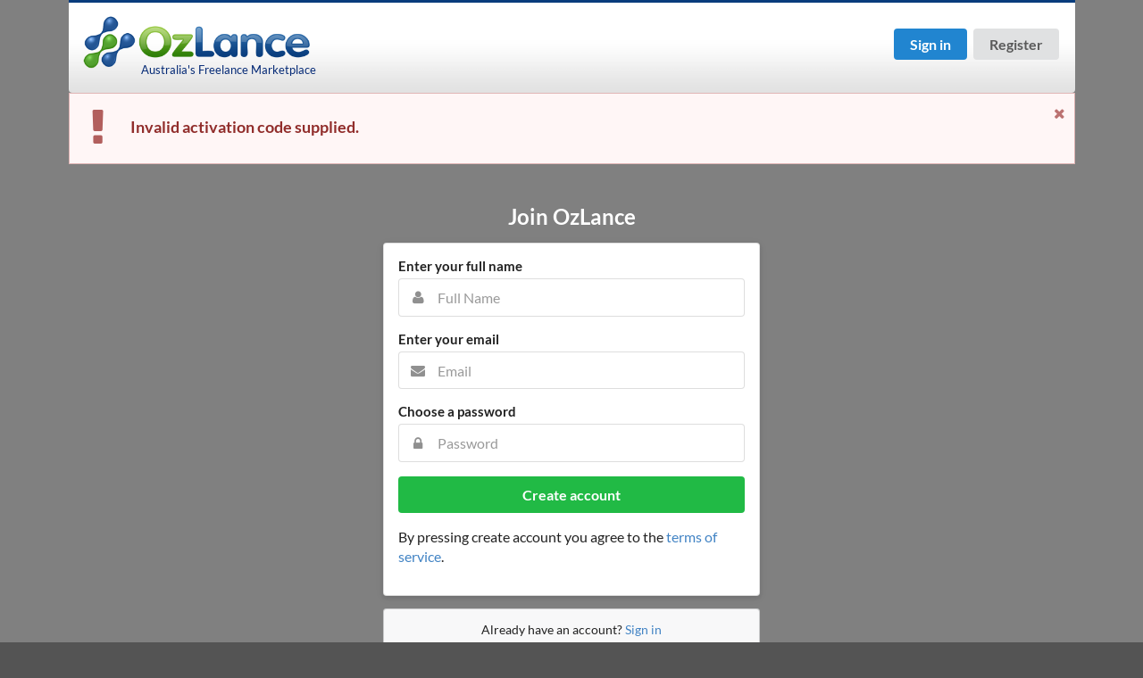

--- FILE ---
content_type: text/html; charset=UTF-8
request_url: https://ozlance.com.au/register/g40
body_size: 3285
content:
<!DOCTYPE html>
<html>
    <head>
        <title>Register new account | OzLance</title>

<meta name="viewport" content="width=device-width, initial-scale=1.0">
<meta name="author" content="October CMS">
<link rel="icon" type="image/png" href="https://ozlance.com.au/themes/ozlance/assets/images/favicon.png" />

<link href="https://ozlance.com.au/combine/2d71178e99d983960196756fa598b4d7-1539411105" rel="stylesheet">
<link href="https://ozlance.com.au/combine/cc154ffef948c865c5dbfe670686c99d-1487384397" rel="stylesheet">

<script>
    (function(i,s,o,g,r,a,m){i['GoogleAnalyticsObject']=r;i[r]=i[r]||function(){
    (i[r].q=i[r].q||[]).push(arguments)},i[r].l=1*new Date();a=s.createElement(o),
    m=s.getElementsByTagName(o)[0];a.async=1;a.src=g;m.parentNode.insertBefore(a,m)
    })(window,document,'script','https://www.google-analytics.com/analytics.js','ga');

    ga('create', 'UA-26014106-1', 'ozlance.com.au');
            ga('send', 'pageview');
</script>
    </head>
    <body id="default">

        <!-- Mobile nav -->
            




<div class="ui right inverted grey vertical large menu sidebar" id="layout-mobile-nav">

    
        <div class="item header-guest-buttons">
            <a href="https://ozlance.com.au/signin" class="ui large compact blue button">Sign in</a>
            <a href="https://ozlance.com.au/register/g40" class="ui large compact button">Register</a>
        </div>

            
                            <a class=" item " href="https://ozlance.com.au" >
        Home
    </a>

                                    
    <div class="ui item">
        <a href="#">
            Find Freelancers
        </a>
        <div class="menu">
                
                            <a class=" item header" href="https://ozlance.com.au/directory" >
        Browse Freelancers
    </a>

                                    <a class=" item " href="https://ozlance.com.au/portfolios" >
        Browse Portfolios
    </a>

                                    <a class=" item " href="https://ozlance.com.au/favorites" >
        My Shortlist
    </a>

            
        </div>
    </div>

                                    
    <div class="ui item">
        <a href="#">
            Find Work
        </a>
        <div class="menu">
                
                            <a class=" item header" href="https://ozlance.com.au/jobs" >
        Browse Jobs
    </a>

            
        </div>
    </div>

                                    <a class=" item " href="https://ozlance.com.au/project-submit" >
        Submit Project
    </a>

                                    <a class=" item " href="https://ozlance.com.au/worker-register" >
        Provide Services
    </a>

            

    </div>
        <div class="pusher">

            <!-- Header -->
            <header id="layout-header">
                <div class="ui container menu-hidden">
    <div class="ui stackable grid">
        <div class="ten wide column">

            <div class="header-logo">
                <a href="https://ozlance.com.au">
                    <img src="https://ozlance.com.au/themes/ozlance/assets/images/logo.png" alt="OzLance" />
                </a>
                <small class="hidden-mobile">Australia's Freelance Marketplace</small>
            </div>

        </div>
        <div class="six wide column">

            <div class="header-mobile-nav visible-mobile text-center">
                <a href="javascript:;" class="ui huge compact basic button" onclick="togglePrimarySidebar()">
                    <i class="content icon"></i>
                    Menu
                </a>
            </div>

            <div class="header-nav text-right hidden-mobile">
                                    <div class="item header-guest-buttons">
                        <a href="https://ozlance.com.au/signin" class="ui large compact blue button">Sign in</a>
                        <a href="https://ozlance.com.au/register/g40" class="ui large compact button">Register</a>
                    </div>
                            </div>

        </div>
    </div>
</div>            </header>

            <!-- Nav -->
            <nav id="layout-nav" role="navigation">
                            </nav>

                <div class="ui container">
        <div class="layout-flash-message">
            <div class="ui large icon message error">
                <i class="warning icon"></i>
                <i class="close icon" data-dismiss="message"></i>
                <div class="content">
                    <div class="header">
                        Invalid activation code supplied.
                    </div>
                </div>
            </div>
        </div>
    </div>

            <!-- Content -->
            <section id="layout-content">
                <div class="ui container">
                    <div class="ui center aligned grid basic-layout-grid">
    <div class="column">

        <h2 class="ui inverted header">
            Join OzLance
        </h2>

        <div class="ui left aligned large form raised segment">

            <form
                data-request="onRegister"
                data-request-loading="#registerLoading">
                <div class="field">
                    <label for="registerName">Enter your full name</label>
                    <div class="ui left icon input">
                        <input name="name" type="text" id="registerEmail" placeholder="Full Name">
                        <i class="user icon"></i>
                    </div>
                </div>

                <div class="field">
                    <label for="registerEmail">Enter your email</label>
                    <div class="ui left icon input">
                        <input name="email" type="email" id="registerEmail" placeholder="Email">
                        <i class="mail icon"></i>
                    </div>
                </div>

                <div class="field">
                    <label for="registerPassword">Choose a password</label>
                    <div class="ui left icon input">
                        <input name="password" type="password" id="registerPassword" placeholder="Password">
                        <i class="lock icon"></i>
                    </div>
                </div>

                <div class="field">
                    <button type="submit" class="ui fluid large positive submit button">Create account</button>
                </div>

            </form>

            <p>By pressing create account you agree to the <a href="https://ozlance.com.au/terms">terms of service</a>.</p>

            <div class="ui active inverted dimmer" id="registerLoading" style="display: none">
                <div class="ui text loader">Loading</div>
            </div>

        </div>

        <div class="ui message">
            Already have an account?
            <a href="https://ozlance.com.au/signin">Sign in</a>
        </div>

    </div>
</div>

                </div>
            </section>

            <!-- Footer -->
            <div id="layout-footer">
                <div class="ui container">
                    
<div class="footer-container-1">
    <div class="footer-container-2">

        <div class="ui stackable padded grid">
            <div class="ten wide column links-column">

                <div class="ui stackable equal width grid">
                    <div class="column">

                        <h5>What is OzLance?</h5>
                        <div class="ui divided list">
                                                            <div role="presentation" class="item  ">
                                    <a href="https://ozlance.com.au/faq" >
                                        FAQs
                                    </a>
                                </div>
                                                            <div role="presentation" class="item  ">
                                    <a href="https://ozlance.com.au/about" >
                                        About
                                    </a>
                                </div>
                                                            <div role="presentation" class="item  ">
                                    <a href="https://ozlance.com.au/our-service" >
                                        Our Service
                                    </a>
                                </div>
                                                            <div role="presentation" class="item  ">
                                    <a href="https://ozlance.com.au/pricing" >
                                        Pricing
                                    </a>
                                </div>
                                                            <div role="presentation" class="item  ">
                                    <a href="https://ozlance.com.au/terms" >
                                        Terms
                                    </a>
                                </div>
                                                            <div role="presentation" class="item  ">
                                    <a href="https://ozlance.com.au/privacy" >
                                        Privacy
                                    </a>
                                </div>
                                                    </div>

                    </div>
                    <div class="column">

                        <h5>Freelance Professionals</h5>
                        <div class="ui divided list">
                                                            <div role="presentation" class="item">
                                    <a href="https://ozlance.com.au/landing/web-software-development">
                                        Freelance Web Developer
                                    </a>
                                </div>
                                                            <div role="presentation" class="item">
                                    <a href="https://ozlance.com.au/landing/mobile-development">
                                        Freelance App Developer
                                    </a>
                                </div>
                                                            <div role="presentation" class="item">
                                    <a href="https://ozlance.com.au/landing/design-media">
                                        Freelance Video Editor
                                    </a>
                                </div>
                                                            <div role="presentation" class="item">
                                    <a href="https://ozlance.com.au/landing/writing-content">
                                        Freelance Writer
                                    </a>
                                </div>
                                                            <div role="presentation" class="item">
                                    <a href="https://ozlance.com.au/landing/sales-marketing">
                                        Freelance Marketing Specialist
                                    </a>
                                </div>
                                                            <div role="presentation" class="item">
                                    <a href="https://ozlance.com.au/landing/translation">
                                        Freelance Translator
                                    </a>
                                </div>
                                                            <div role="presentation" class="item">
                                    <a href="https://ozlance.com.au/landing/data-entry-admin">
                                        Freelance Data Entry
                                    </a>
                                </div>
                                                    </div>

                    </div>
                    <div class="column">

                        <h5>Find Freelancers</h5>
                        <div class="ui divided list">
                                                            <div role="presentation" class="item">
                                    <a href="https://ozlance.com.au/dir/au/nsw">
                                        Freelancers in Sydney
                                    </a>
                                </div>
                                                            <div role="presentation" class="item">
                                    <a href="https://ozlance.com.au/dir/au/act">
                                        Freelancers in Canberra
                                    </a>
                                </div>
                                                            <div role="presentation" class="item">
                                    <a href="https://ozlance.com.au/dir/au/qld">
                                        Freelancers in Brisbane
                                    </a>
                                </div>
                                                            <div role="presentation" class="item">
                                    <a href="https://ozlance.com.au/dir/au/vic">
                                        Freelancers in Melbourne
                                    </a>
                                </div>
                                                            <div role="presentation" class="item">
                                    <a href="https://ozlance.com.au/dir/au/sa">
                                        Freelancers in Adelaide
                                    </a>
                                </div>
                                                            <div role="presentation" class="item">
                                    <a href="https://ozlance.com.au/dir/au/tas">
                                        Freelancers in Hobart
                                    </a>
                                </div>
                                                            <div role="presentation" class="item">
                                    <a href="https://ozlance.com.au/dir/au/wa">
                                        Freelancers in Perth
                                    </a>
                                </div>
                                                            <div role="presentation" class="item">
                                    <a href="https://ozlance.com.au/dir/au/nt">
                                        Freelancers in Darwin
                                    </a>
                                </div>
                                                    </div>

                    </div>
                </div>

            </div>
            <div class="six wide column blog-column">

                <h5>From the blog</h5>
                <div class="footer-blog-post">
                    <a href="https://ozlance.com.au/blog/post/5-ways-make-more-money-freelancer" class="title">
    5 Ways to Make More Money as a Freelancer
</a>
<p>
    So, your freelance career finally has lift off.  You’ve got a couple of clients under your belt…your portfolio is getting fatter….you’re feeling increasingly confident about your abilities and career choice.  And best of all, you like what you do.  But there’s one thing missing:  the big bucks. How can you get the money to really flow?  There’s no shortage of answers. For starters, here are five ways to start raking in more cash.
    ... <small><a href="https://ozlance.com.au/blog/post/5-ways-make-more-money-freelancer">Read more</a></small>
</p>                </div>

            </div>
        </div>

        <div class="social-buttons">
            <a href="https://facebook.com/ozlance" target="_blank" class="social-button"><i class="ui icon facebook"></i><i class="ui icon facebook"></i></a>
            <a href="https://twitter.com/ozlance" target="_blank" class="social-button"><i class="ui icon twitter"></i><i class="ui icon twitter"></i></a>
            <a
                href="javascript:;"
                id="footerFeedbackLink"
                class="ui feedback-button compact positive button"
                data-control="ajax-modal"
                data-handler="onLoadSubmitFeedbackForm"
                data-update-partial="site/contact-form"
                data-modal-id="modalFeedbackForm"
                data-modal-class="small">
                <i class="mail outline icon"></i>
                Provide feedback
            </a>
        </div>

        <div class="footer-copyright">
            <img class="footer-device" src="https://ozlance.com.au/themes/ozlance/assets/images/favicon.png" alt="OzLance Device" />
            <p>
                OzLance &copy; 2006-2026 
                &nbsp; &bull; &nbsp;
                Site powered by <a href="http://octobercms.com" target="_blank">OctoberCMS</a>
            </p>
        </div>

    </div>
</div>

                </div>
            </div>

        </div>

        <script src="https://ozlance.com.au/combine/d7f13aaea19534d2d204282c4df5d295-1539411238"></script>
<script> $(document).ready(checkLocationRedirect) </script>
    </body>
</html>

--- FILE ---
content_type: text/css; charset=UTF-8
request_url: https://ozlance.com.au/combine/cc154ffef948c865c5dbfe670686c99d-1487384397
body_size: 2727
content:
body,body .pusher{background-color:#808080 !important}
.jumbotron-error{margin-top:20px}
.jumbotron-error h1{color:#ff0000}
.jumbotron-error ul li{padding:10px 0;font-size:18px}
.attachment-list{margin-left:0;padding:0}
.attachment-list li{list-style-type:none;margin:5px 0;overflow:hidden; }
.attachment-list li:last-child{margin-bottom:0}
.object-rating-count{color:rgba(0,0,0,0.4);font-size:.875rem}
.layout-flash-message{background:white}
.layout-flash-message > .message{border-radius:0}
nav#layout-nav > .container > .menu{min-height:auto;border-color:#949292}
nav#layout-nav > .container > .menu .item{ padding:.8em 1em !important}
nav#layout-nav > .container > .menu .item.active{border-color:#949292}
nav#layout-nav > .container > .menu .item:hover,nav#layout-nav > .container > .menu .item.active{color:#083c7c}
header#layout-header{background-color:#808080}
header#layout-header > .container{border-top:3px solid #083c7c;background:#e3e3e3 url('../themes/ozlance/assets/images/top-bg.png') 0 50% repeat-x}
header#layout-header > .container.menu-hidden{padding-bottom:.28571429rem;border-bottom-left-radius:.28571429rem;border-bottom-right-radius:.28571429rem}
header#layout-header > .container .grid{margin-bottom:0;margin-top:0}
header#layout-header > .container .column{padding-top:0;padding-bottom:0}
header#layout-header .header-logo{position:relative;margin:1rem;margin-top:.75rem}
header#layout-header .header-logo a{display:inline-block}
header#layout-header .header-logo img{vertical-align:middle;height:72px}
header#layout-header .header-logo small{color:#052a76;font-size:0.9rem;position:absolute;left:67px;top:55px}
@media (max-width:767px){header#layout-header > .container{background-position:0 0}
header#layout-header .header-logo{text-align:center;margin:0;top:1rem}
}
header#layout-header .header-nav{margin-right:1rem}
header#layout-header .header-nav .header-nav-dropdown{margin-top:1.3rem;border:none !important;box-shadow:none !important;background:rgba(0,0,0,0.08) !important}
header#layout-header .header-nav .header-nav-dropdown:active{background:rgba(0,0,0,0.12) !important}
header#layout-header .header-nav .header-nav-dropdown .header-nav-button{text-overflow:ellipsis;overflow:hidden;white-space:nowrap;max-width:200px}
header#layout-header .header-nav .header-nav-dropdown .avatar.image{max-height:2.4em;height:2.4em;width:2.4em}
header#layout-header .header-nav .header-guest-buttons{margin-top:2.1rem}
#layout-nav .secondary-nav{background:rgba(0,0,0,0.1);padding-left:.75rem}
nav#layout-nav{background:#808080}
nav#layout-nav > .container{padding:0;background:#fff}
nav#layout-nav .ui.menu{margin:0;padding:0 .28571429rem;background:#e3e3e3}
nav#layout-nav .secondary-nav{border-bottom:1px solid rgba(34,36,38,0.15)}
nav#layout-nav .secondary-nav,nav#layout-nav .secondary-nav .ui.menu{background:#fff}
@media (max-width:767px){#layout-nav{display:none}
}
#layout-nav + .segment:first-of-type{border-top:none;border-top-left-radius:0;border-top-right-radius:0}
#layout-content .shaded-column{background:#f9f9f9}
#layout-content .layout-segment{padding:1.5em}
@media (min-width:768px) and (max-width:991px){#layout-content .layout-segment{padding-left:1rem;padding-right:1rem}
}
@media (max-width:767px){#layout-content .layout-segment{padding-left:.5rem;padding-right:.5rem}
}
#layout-content .secondary-nav{padding-bottom:2rem}
#layout-title + #layout-content .container{padding-top:1rem}
#layout-taskbar{margin-bottom:1rem}
#layout-taskbar .form-submit{text-align:right}
.basic-layout-grid{padding-bottom:3em !important}
.basic-layout-grid > .column{max-width:450px}
.basic-layout-grid > .column > h2.header:first-child{padding-top:2em}
#layout-content > .container > .segment:first-child{border-top-left-radius:0;border-top-right-radius:0;border-top:none}
#layout-content > .container > .segment:last-child{border-bottom-left-radius:0;border-bottom-right-radius:0;border-bottom:none}
#layout-content > .container > .attached{margin:0;width:100%;max-width:100%}
#layout-footer{padding-bottom:2rem;line-height:25px;color:rgba(255,255,255,0.7)}
#layout-footer a:not(.button){font-weight:normal;color:#77afe5}
#layout-footer a:not(.button):hover,#layout-footer a:not(.button):focus,#layout-footer a:not(.button).active{color:#ffffff}
#layout-footer .footer-container-1{background:#05244b url('../themes/ozlance/assets/images/footer-bg.png') 0 100% repeat-x;border-top:4px solid #6ea018}
#layout-footer .footer-container-2{border-top:1px solid #fff;height:300px;background-image:url('../themes/ozlance/assets/images/footer-shape.png');background-repeat:no-repeat;background-position:0 100%;position:relative;padding:.5rem}
#layout-footer h5{color:#fff}
#layout-footer .footer-copyright{position:absolute;bottom:1.2rem;left:1.5rem}
#layout-footer .footer-copyright > *{display:inline-block}
#layout-footer .footer-copyright .feedback-button{margin-left:15px;position:relative;top:-7px}
#layout-footer .footer-device{width:66.6px;height:66.6px}
#layout-footer .footer-blog-post{padding-bottom:2rem}
#layout-footer .footer-blog-post a.title{font-size:15px;font-weight:bold}
#layout-footer .social-buttons{position:absolute;bottom:1.5rem;right:1.5rem;white-space:nowrap}
#layout-footer .social-buttons > a{text-decoration:none}
#layout-footer .social-buttons > .feedback-button{margin-left:15px;margin-top:-2px}
#layout-footer .social-buttons > .social-button{display:inline-block;vertical-align:top;margin-left:15px;font-size:25px;line-height:27px;color:#ffffff;width:25px;height:25px;overflow:hidden;text-align:center}
#layout-footer .social-buttons > .social-button:first-child{margin-left:0}
#layout-footer .social-buttons > .social-button > *{display:block;position:relative;top:0;-webkit-transition:0.25s top;transition:0.25s top}
#layout-footer .social-buttons > .social-button > *:first-child{color:#77afe5}
#layout-footer .social-buttons > .social-button:hover > *{top:-100%}
@media (max-width:991px){#layout-footer .blog-column{display:none !important}
#layout-footer .links-column{width:100% !important}
}
@media (max-width:767px){#layout-footer .footer-container-2{height:auto;padding-bottom:2rem}
#layout-footer .footer-copyright > *{display:block;margin:18px 0 0 1rem}
#layout-footer .social-buttons{margin:18px 0 0 1rem}
#layout-footer .footer-copyright,#layout-footer .social-buttons{position:relative;left:auto;bottom:auto;right:auto}
}
.custom-select-field{background:#ffffff;border:1px solid rgba(0,0,0,0.15);color:rgba(0,0,0,0.8);border-radius:0.2857rem}
body .custom-select .select2-choice{border:0;border-radius:0.2857rem}
body .custom-select .select2-choice .select2-arrow{border-radius:0 0.2857rem 0.2857rem 0}
body .custom-select.select2-container{padding:0px;width:100%}
body .custom-select.select2-container .select2-choices{border:0 !important;border-radius:0.2857rem}
body .custom-select.select2-container.select2-dropdown-open,body .custom-select.select2-container.select2-dropdown-open .select2-choices{border-radius:0.2857rem 0.2857rem 0 0}
body .custom-select.select2-container.select2-dropdown-open.select2-drop-above{border-radius:0 0 0.2857rem 0.2857rem}
body .custom-select .select2-input{border:none !important;background:transparent;box-shadow:none !important}
body .custom-select.select2-container .select2-choice{height:36px;line-height:36px;padding:0 0 0 15px;border:none;background:#FFFFFF}
body .custom-select.select2-container .select2-choice .select2-arrow{width:38px;background:none;background:transparent;border-left:none}
body .custom-select.select2-container .select2-choice .select2-arrow b{background:none !important;text-align:center;color:#999999}
body .custom-select.select2-container.select2-container-disabled{background-color:#f4f4f4}
body .custom-select.select2-container.select2-container-disabled .select2-choice{background-color:#f4f4f4}
body .custom-select.select2-container.select2-container-disabled .select2-choice .select2-arrow b{opacity:0.5;filter:alpha(opacity=50)}
body .custom-select.select2-container.select2-container-active .select2-choice,body .custom-select.select2-container.select2-container-active .select2-choices{box-shadow:none}
body .custom-select.select2-container.select2-dropdown-open .select2-choice,body .custom-select.select2-container.select2-dropdown-open.select2-drop-above .select2-choice{background:#000000}
body .custom-select.select2-container.select2-dropdown-open .select2-choice .select2-arrow,body .custom-select.select2-container.select2-dropdown-open.select2-drop-above .select2-choice .select2-arrow{border-left-color:transparent}
body .select2-search-choice-close{top:8px}
body .select2-container-multi.form-control{height:auto}
body .select2-container-multi .select2-choices{min-height:28px;line-height:28px;background:none}
body .select2-container-multi .select2-choices .select2-search-choice{position:relative;display:inline-block;vertical-align:top;border-radius:3px;background:#e8e8e8;box-shadow:0px 0px 0px 1px rgba(34,36,38,0.15) inset;color:rgba(0,0,0,0.6);-webkit-transition:background 0.1s ease;transition:background 0.1s ease;border:1px solid transparent;margin:4px 0 4px 5px;padding:8px 35px 8px 7px}
body .select2-container-multi .select2-choices .select2-search-choice:hover{border-color:#e0e0e0;background:#e0e0e0;color:rgba(0,0,0,0.8)}
body .select2-container-multi .select2-choices .select2-search-choice > a.select2-search-choice-close{color:rgba(0,0,0,0.6);position:absolute;left:auto;right:.5rem;top:50%;margin-top:-10px;width:20px;height:20px;background-image:none !important;background:transparent}
body .select2-container-multi .select2-choices .select2-search-choice > a.select2-search-choice-close:after{content:"\d7";opacity:.6;font-weight:700;display:block;text-align:center;line-height:20px;font-size:20px;width:20px;height:20px}
body .select2-container-multi .select2-choices .select2-search-choice > a.select2-search-choice-close:hover:after{opacity:1}
body .select2-container-multi .select2-search-choice-close{left:7px}
body .select2-drop-multi .select2-no-results{color:#555;padding:7px}
body .select2-drop{box-shadow:0px 1px 4px 0px rgba(0,0,0,0.15);border:1px solid rgba(39,41,43,0.15);border-top:none}
body .select2-drop.select2-drop-above{box-shadow:none;border:1px solid rgba(39,41,43,0.15);border-bottom:none}
body .select2-drop.select2-drop-active{border-bottom-right-radius:0.2857rem;border-bottom-left-radius:0.2857rem}
body .select2-drop.select2-drop-above.select2-drop-active{border-top:1px solid #999999;border-bottom-right-radius:0;border-bottom-left-radius:0}
body .select2-drop .select2-search{padding:0;min-height:36px}
body .select2-drop .select2-search input{min-height:36px;border:none;border-bottom:1px solid #999999}
body .select2-drop .select2-results{padding:0;margin:0}
body .select2-drop .select2-results .select2-no-results,body .select2-drop .select2-results .select2-searching,body .select2-drop .select2-results .select2-selection-limit{background:transparent}
body .select2-drop .select2-results li{padding:0.65rem 1.25rem !important;color:rgba(0,0,0,0.8);border-top:1px solid rgba(0,0,0,0.05)}
body .select2-drop .select2-results .select2-highlighted{background:rgba(0,0,0,0.05);color:rgba(0,0,0,0.8)}
body .select2-drop .select2-results > li > div{padding:0}
.nested-dropdown > ul{margin:0;padding-left:0}
.nested-dropdown > ul,.nested-dropdown > ul ul{list-style:none}
.nested-dropdown > ul ul{padding-top:1em;padding-left:3em}
.nested-dropdown > ul ul li{position:relative}
.nested-dropdown > ul ul li:before{content:'';border-left:1px dashed #666;border-bottom:1px dashed #666;width:1.5em;height:1.5em;position:absolute;left:-2em;top:0}
.sliding-list{overflow:hidden;position:relative;width:100%}
.sliding-list ul{width:100%;margin:0;padding:0;-webkit-transition:0.3s linear margin-left;transition:0.3s linear margin-left}
.sliding-list ul li{list-style:none;margin:0;padding:0}
.sliding-list ul.previous-node{top:0;position:absolute;margin-left:-100%}
.sliding-list ul.new-node{margin-left:100%}
.sliding-list ul.next-node{top:0;margin-left:100%;position:absolute}
.sliding-list a{display:block;padding:1em}
.sliding-list a:hover{background:#333;color:#FFF}
.sliding-list a i{line-height:1.6}
.sliding-list a.node-is-leaf i,.sliding-list a.node-has-children i{float:right;margin-left:1em}
.sliding-list a.node-is-back i{float:left;margin-right:1em}